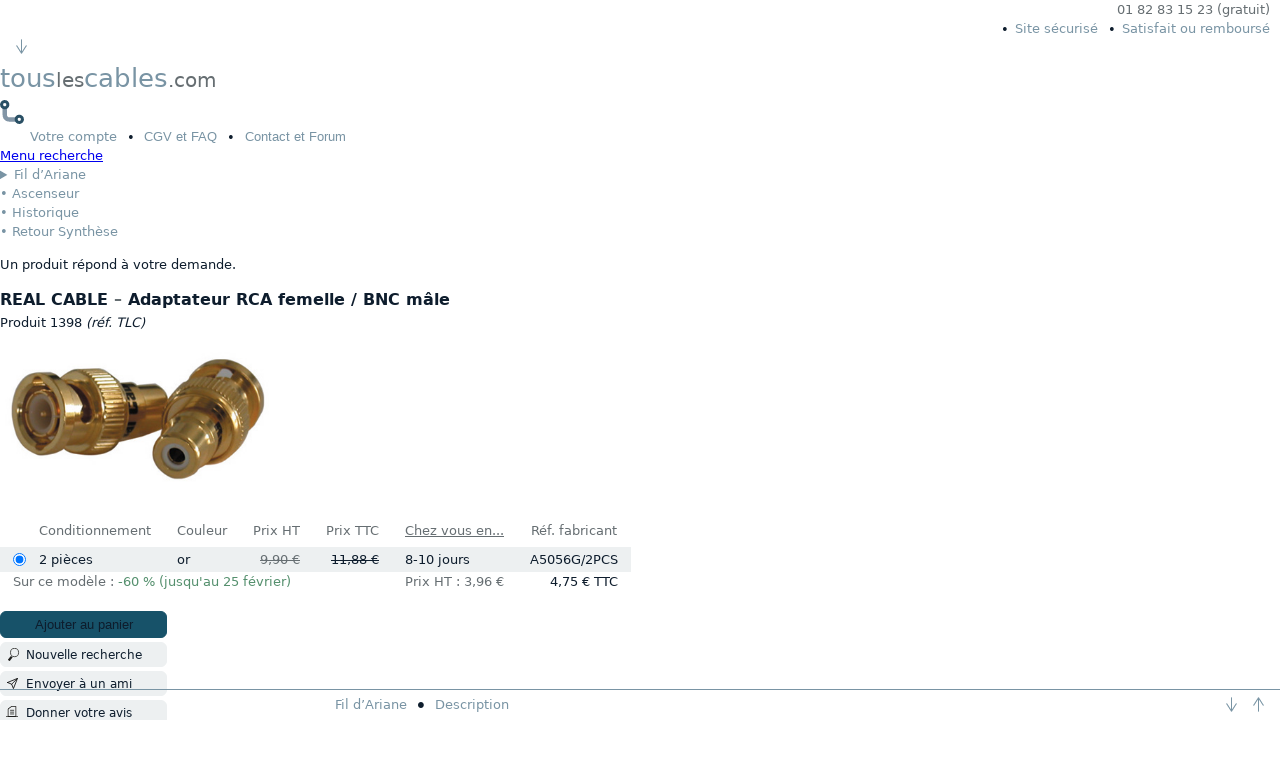

--- FILE ---
content_type: text/html; charset=utf-8
request_url: https://www.touslescables.com/adaptateur-rca-bnc-J1--ahg-sous-rayon.html
body_size: 4838
content:
<!DOCTYPE html>
<html lang="fr">
<head>
<meta charset="UTF-8">
<meta name="description" content="Fabricant&nbsp;: Real Cable | Une version (2 pi&egrave;ces) &agrave; 4,75&nbsp;&euro; TTC | Cet adaptateur RCA&nbsp;/ BNC permet d&rsquo;utiliser un c&acirc;ble RCA pour une connexion BNC. Les contacts Or garantissent une liaison de qualit&eacute;.">
<meta name="keywords" content="adaptateur adapteur CINCH femelles males interface coaxial coaxials COAX coaxiale coaxiales gamme adptateur adapter coaxe caox caoxial coaxialle dore dores adatateur coaxiaux adapetateur video videos femmelle">
<meta name="category" content="Vid&eacute;o, RCA et jack vid&eacute;o, BNC, BNC traditionnel">
<meta name="robots" content="index, follow, all">
<meta name="viewport" content="width=device-width, initial-scale=1.0">
<title>Adaptateur RCA femelle / BNC m&acirc;le, par touslescables.com</title>
<link rel="stylesheet" type="text/css" href="cs/cf.css">
<link rel="stylesheet" type="text/css" href="cs/f.css">
<link rel="apple-touch-icon" type="image/png" sizes="180x180" href="/apple-touch-icon.png">
<link rel="icon" type="image/png" sizes="32x32" href="/favicon-32x32.png">
<link rel="icon" type="image/png" sizes="16x16" href="/favicon-16x16.png">
<link rel="manifest" type="application/manifest+json" href="/site.webmanifest">
<link rel="mask-icon" href="/safari-pinned-tab.svg" color="#5bbad5">
<meta name="msapplication-TileColor" content="#da532c">
<meta name="theme-color" content="#FFFFFF">
<link rel="canonical" href="https://www.touslescables.com/adpatateur-rca-bnc-J1AL-1398.html">
<style>
img.picture {width: 280px; height: 147px}
</style>
</head>
<body id="top">
<header id="header">
<p id="tel">01 82 83 15 23 (gratuit)</p>
<p id="trust"><a href="nouscab.php#PS">Site s&eacute;curis&eacute;</a><a href="nouscab.php#GB">Satisfait ou rembours&eacute;</a></p>
<a id="ras" href="#bas">
<svg xmlns="http://www.w3.org/2000/svg" viewBox="0 0 146.86 199.77">
<title>Aller en bas de page</title>
<line x1="73.44" y1="10" x2="73.44" y2="196.77"/>
<path d="m73.44,3c3.87,0,7,3.13,7,7v169.94c0,3.87-3.13,7-7,7s-7-3.13-7-7V10c0-3.87,3.13-7,7-7Z"/>
<path d="m6.24,84.25c3.25-2.08,7.59-1.11,9.67,2.16l57.53,90.33,57.53-90.33c2.08-3.27,6.41-4.24,9.67-2.16,3.25,2.08,4.2,6.44,2.15,9.68l-63.44,99.6c-1.29,2.01-3.51,3.24-5.91,3.24s-4.62-1.23-5.91-3.24L4.09,93.93c-.74-1.18-1.09-2.47-1.09-3.76,0-2.31,1.15-4.58,3.24-5.92Z"/>
</svg>
</a>
<p id="logo"><a href="j.php?a=J1T1%2CJ1OM%2Aahg%5E1398&amp;c=ACU" title="Accueil">tous<i>les</i>cables<i>.com</i></a></p>
<a id="logo_mob" href="j.php?a=J1T1%2CJ1OM%2Aahg%5E1398&amp;c=ACU"><img src="im/mo/logo_mobile.svg" alt="Retour &agrave; l&#039;accueil"  title="Accueil"></a>
<ul id="menuhaut">
<li><a href="j.php?a=J1T1%2CJ1OM%2Aahg%5E1398&amp;r=pfJ1&amp;c=VCM"><span>Votre </span>compte</a></li><!--
--><li><button type="button">CGV<span> et FAQ</span></button><ul>
<li><a href="j.php?a=J1T1%2CJ1OM%2Aahg%5E1398&amp;r=pfJ1&amp;c=CGV">Conditions de vente (13 rubriques)</a></li>
<li><a id="FP" href="nouscab.php#FP">Quels sont les frais de port ?</a></li>
<li><a id="PR" href="nouscab.php#PR">Avez-vous une boutique o&ugrave; retirer<span> les produits</span> ?</a></li>
<li><a id="DV" href="nouscab.php#DV">Pouvez-vous envoyer un devis ?</a></li>
<li><a href="j.php?a=J1T1%2CJ1OM%2Aahg%5E1398&amp;r=pfJ1&amp;c=CGV#MA">Acceptez-vous les mandats administratifs ?</a></li>
<li><a href="j.php?a=J1T1%2CJ1OM%2Aahg%5E1398&amp;r=pfJ1&amp;c=CGV#EX">Livrez-vous les DOM-TOM et l&#039;&eacute;tranger ?</a></li>
<li><a id="CC" href="nouscab.php#CC">Comment ouvrir un compte ?</a></li>
</ul></li><!--
--><li><button type="button">Contact<span> et Forum</span></button><ul>
<li><a href="j.php?a=J1T1%2CJ1OM%2Aahg%5E1398&amp;r=pfJ1&amp;c=NCT">Envoyer un mail</a></li>
<li><a href="/bb/index.php?a=J1T1%2CJ1OM%2Aahg%5E1398&amp;r=pfJ1">Forum technique</a></li>
<li><a id="QS" href="nouscab.php#QS">Coordonn&eacute;es compl&egrave;tes</a></li>
<li><a href="j.php?a=J1T1%2CJ1OM%2Aahg%5E1398&amp;r=pfJ1&amp;c=Par">Partenaires</a></li>
<li><a href="https://www.linkedin.com/company/105689354/?viewAsMember=true">Linkedin</a></li>
</ul></li></ul>
</header>
<main>
<p id="mob"><a href="#mnpn">Menu&nbsp;recherche</a></p>
<div id="recherche">
<ul id="acc"><li><details><summary id="ore">Fil d&rsquo;Ariane</summary>
<table>
<tbody>
<tr><th colspan="2">Ce produit appartient aux rayons suivants :</th></tr>
<tr><th>Espace :</th><th>Rayon :</th></tr>
<tr><td><a href="j.php?a=J1T1%2CJ1OM%2Aahg%5E1398&amp;c=fam&amp;h=J">Vid&eacute;o</a></td><td><a href="j.php?a=J1&amp;c=Voi&amp;h=J1T1%2CJ1OM%2Aahg%5E1398">RCA et jack vid&eacute;o <em>&curren;</em></a></td></tr>
<tr><td><a href="j.php?a=J1T1%2CJ1OM%2Aahg%5E1398&amp;c=fam&amp;h=T">BNC</a></td><td><a href="j.php?a=T1&amp;c=Voi&amp;h=J1T1%2CJ1OM%2Aahg%5E1398">BNC traditionnel</a></td></tr>
<tr><td colspan="2"></td></tr>
<tr><th colspan="2">Aides et synth&egrave;ses :</th></tr>
<tr><th>Le rayon :</th><th>fait l&rsquo;objet de :</th></tr>
<tr><td rowspan="2"><a href="j.php?a=J1&amp;c=Voi&amp;h=J1T1%2CJ1OM%2Aahg%5E1398">RCA et jack vid&eacute;o</a></td><td class="cu"><a href="j.php?a=J1&amp;c=Apa&amp;h=J1T1%2CJ1OM%2Aahg%5E1398">Synth&egrave;se<span>Voir les<br />sous-rayons</span></a></td></tr>
<tr><td  class="cu"><a href="j.php?a=J1&amp;c=elle&amp;h=J1T1%2CJ1OM%2Aahg%5E1398">Aide visuelle<span>Choix par les images<br />des ports</span></a></td></tr>
</tbody></table>
</details>
</li>
<li><a href="j.php?a=J1T1%2CJ1OM%2Aahg%5E1398&amp;c=don)&amp;r=pfJ1">Ascenseur</a></li><li><a href="j.php?c=His&amp;a=J1T1%2CJ1OM%2Aahg%5E1398">Historique</a></li><li><a href="j.php?r=pfJ1&amp;a=J1T1%2CJ1OM%2Aahg%5E1398&amp;c=Ret#repere">Retour Synth&egrave;se</a></li></ul>
<p id="annonce">Un produit r&eacute;pond &agrave; votre demande.</p>
<form method="post" action="j.php">
<div class="main">
<h1>REAL CABLE <i>&ndash;</i> Adaptateur RCA femelle / BNC m&acirc;le</h1>
<p>Produit 1398 <em>(r&eacute;f. TLC)</em></p>
<img class="picture" src="im/pr/1398G.jpg" id="1398X315Xjpg" alt="Adaptateur RCA femelle / BNC m&acirc;le, Real Cable" fetchpriority="high" />
<table class="compcab">
<thead><tr><th></th><th scope="col">Conditionnement</th><th scope="col">Couleur</th><th scope="col">Prix HT</th><th scope="col">Prix TTC</th><th scope="col"><a href="nouscab.php#DS">Chez vous en...</a></th><th scope="col">R&eacute;f. fabricant</th></tr></thead>
<tbody>
<tr class="odd"><td><input type="radio" name="super" value="A5056G/2PCS~60#0#0G" aria-label="2 pi&egrave;ces, or" checked="checked" /></td><td><em>-60 % (jusqu&#039;au 25 f&eacute;vrier)</em>2 pi&egrave;ces</td><td>or</td><td><del>9,90&nbsp;&euro;</del><ins>3,96&nbsp;&euro;</ins></td><td><del>11,88&nbsp;&euro;</del><ins>4,75&nbsp;&euro;</ins></td><td>8-10 jours</td><td>A5056G/2PCS</td></tr>
<tr class="puce"><td colspan="5">Sur ce mod&egrave;le&nbsp;: <em>-60 % (jusqu&#039;au 25 f&eacute;vrier)</em></td><td>Prix HT : 3,96&nbsp;&euro;</td><td>4,75&nbsp;&euro; TTC</td></tr>
</tbody>
</table>
<div class="act">
<button type="submit" name="choix" value="Ajouter au panier" class="inp">Ajouter au panier</button>
<a href="j.php?c=don)&amp;a=J1T1%2CJ1OM%2Aahg%5E1398&amp;r=pfJ1" class="pa">Nouvelle recherche</a>
<a href="j.php?c=01398amit&amp;a=J1T1%2CJ1OM%2Aahg%5E1398&amp;r=pfJ1" class="am">Envoyer &agrave; un ami</a>
<a href="j.php?c=f1398avis&amp;a=J1T1%2CJ1OM%2Aahg%5E1398&amp;r=pfJ1" class="da">Donner votre avis</a>
</div>
<p><i>Vous pr&eacute;ciserez vos quantit&eacute;s apr&egrave;s avoir ajout&eacute; au panier.</i></p>
<h2 id="D1398">Description</h2><ul class="bul"><li>Applications audio ou vid&eacute;o.</li><li>Contacts Or.</li><li>Connexions de haute qualit&eacute;.</li><li>Garantie &agrave; vie.</li></ul></div>
<h2>R&eacute;sum&eacute;</h2>
<ul class="bul">
<li>Cet adaptateur RCA&nbsp;/ BNC permet d&rsquo;utiliser un c&acirc;ble RCA pour une connexion BNC. Les contacts Or garantissent une liaison de qualit&eacute;.</li>
<li>Fabricant&nbsp;: Real Cable | <span>Une version (2 pi&egrave;ces) &agrave; 4,75&nbsp;&euro; TTC</span>.</li></ul>
<p><input type="hidden" name="a" value="J1T1,J1OM*ahg^1398" /><input type="hidden" name="r" value="pfJ1" /></p>
</form></div>
<aside>
<div id="panier">
<p id="annonce-aside">Bonjour et bienvenue.</p>
<ul id="mnpn">
<li class="mnp"><a href="j.php?a=J1T1%2CJ1OM%2Aahg%5E1398&amp;c=Men&amp;h=6">R&eacute;seau</a></li>
<li><a href="j.php?a=J1T1%2CJ1OM%2Aahg%5E1398&amp;c=Men&amp;h=A">RJ45 : c&acirc;bles, connecteurs</a></li>
<li><a href="j.php?a=J1T1%2CJ1OM%2Aahg%5E1398&amp;c=Men&amp;h=F">Fibre optique</a></li>
<li><a href="j.php?a=J1T1%2CJ1OM%2Aahg%5E1398&amp;c=Men&amp;h=T">BNC<em> &curren;</em></a></li>
<li><a href="j.php?a=J1T1%2CJ1OM%2Aahg%5E1398&amp;c=Men&amp;h=LM">R&eacute;seau personnel...</a>
<ul>
<li><a href="j.php?a=J1T1%2CJ1OM%2Aahg%5E1398&amp;c=Men&amp;h=L">WIFI</a></li>
<li><a href="j.php?a=J1T1%2CJ1OM%2Aahg%5E1398&amp;c=Men&amp;h=M">Divers r&eacute;seau personnel</a></li>
</ul>
</li>
<li><a href="j.php?a=H9&amp;c=cat&amp;h=J1T1%2CJ1OM%2Aahg%5E1398">R&eacute;seau r&eacute;sidentiel (hors switch)</a></li>
<li><a href="j.php?a=J1T1%2CJ1OM%2Aahg%5E1398&amp;c=Men&amp;h=H">R&eacute;seau professionnel (et switch)</a></li>
<li class="mnp"><a href="j.php?a=J1T1%2CJ1OM%2Aahg%5E1398&amp;c=Men&amp;h=1">Informatique</a></li>
<li><a href="j.php?a=J1T1%2CJ1OM%2Aahg%5E1398&amp;c=Men&amp;h=BCDG">Connectique...</a>
<ul>
<li><a href="j.php?a=J1T1%2CJ1OM%2Aahg%5E1398&amp;c=Men&amp;h=B">USB</a></li>
<li><a href="j.php?a=J1T1%2CJ1OM%2Aahg%5E1398&amp;c=Men&amp;h=C">Firewire</a></li>
<li><a href="j.php?a=J1T1%2CJ1OM%2Aahg%5E1398&amp;c=Men&amp;h=D">Ports &ldquo;classiques&rdquo;</a></li>
<li><a href="j.php?a=J1T1%2CJ1OM%2Aahg%5E1398&amp;c=Men&amp;h=G">Sata, c&acirc;bles internes</a></li>
</ul>
</li>
<li><a href="j.php?a=J1T1%2CJ1OM%2Aahg%5E1398&amp;c=Men&amp;h=N">KVM, station d&#039;accueil</a></li>
<li><a href="j.php?a=J1T1%2CJ1OM%2Aahg%5E1398&amp;c=Men&amp;h=SVQ">Accessoires, mobilier...</a>
<ul>
<li><a href="j.php?a=J1T1%2CJ1OM%2Aahg%5E1398&amp;c=Men&amp;h=S">Autour de l&#039;ordinateur</a></li>
<li><a href="j.php?a=J1T1%2CJ1OM%2Aahg%5E1398&amp;c=Men&amp;h=V">Mobilier informatique</a></li>
<li><a href="j.php?a=J1T1%2CJ1OM%2Aahg%5E1398&amp;c=Men&amp;h=Q">M&eacute;moire</a></li>
</ul>
</li>
<li class="mnp"><a href="j.php?a=J1T1%2CJ1OM%2Aahg%5E1398&amp;c=Men&amp;h=2">Audio-Vid&eacute;o, T&eacute;l&eacute;phonie<em> &curren;</em></a></li>
<li><a href="j.php?a=J1T1%2CJ1OM%2Aahg%5E1398&amp;c=Men&amp;h=IJE">Audio-Vid&eacute;o...<em> &curren;</em></a>
<ul>
<li><a href="j.php?a=J1T1%2CJ1OM%2Aahg%5E1398&amp;c=Men&amp;h=I">Audio</a></li>
<li><a href="j.php?a=J1T1%2CJ1OM%2Aahg%5E1398&amp;c=Men&amp;h=J">Vid&eacute;o<em> &curren;</em></a></li>
<li><a href="j.php?a=J1T1%2CJ1OM%2Aahg%5E1398&amp;c=Men&amp;h=E">Supports et rangement AV</a></li>
</ul>
</li>
<li><a href="j.php?a=J1T1%2CJ1OM%2Aahg%5E1398&amp;c=Men&amp;h=K">T&eacute;l&eacute;phonie, Bluetooth</a></li>
<li><a href="j.php?a=J1T1%2CJ1OM%2Aahg%5E1398&amp;c=Men&amp;h=U">Smartphone, tablette</a></li>
<li class="mnp"><a href="j.php?a=J1T1%2CJ1OM%2Aahg%5E1398&amp;c=Men&amp;h=4">Alimentation, Domotique</a></li>
<li><a href="j.php?a=J1T1%2CJ1OM%2Aahg%5E1398&amp;c=Men&amp;h=R">Alimentation &eacute;lectrique</a></li>
<li><a href="j.php?a=J1T1%2CJ1OM%2Aahg%5E1398&amp;c=Men&amp;h=O">Domotique</a></li>
<li class="mnp"><a href="j.php?a=J1T1%2CJ1OM%2Aahg%5E1398&amp;c=Men&amp;h=5">&Eacute;lectronique</a></li>
</ul>
<search>
<p id="ral">Recherches alternatives par...</p>
<form method="get" action="j.php">
<div id="TL"><input type="text" name="txlibre" value="(texte libre)" class="ptxt" aria-label="Texte libre" />
<button type="submit" aria-label="Bouton de soumission pour texte libre"><svg viewBox="0 0 60 60" xmlns="http://www.w3.org/2000/svg">
<path fill-rule="evenodd"
d="M35 41A17 17 0 0 0 35 7A17 17 0 0 0 35 41ZM22 43A23 23 0 0 0 35 47A23 23 0 0 0 35 1A23 23 0 0 0 17.25 38.75L2.25 53.75A3 3 0 0 0 7 58Z" />
</svg></button>
</div>
<p><a href="nouscab.php#TL" class="pp cu">Texte libre</a><i> dans...</i></p>
<p id="texte"><input type="radio" name="txlib" id="nose" value="nose" checked="checked" class="va" /><label for="nose">Noms produits (conseill&eacute;)</label>
<br /><input type="radio" name="txlib" id="netf" value="netf" class="va" /><label for="netf">Noms et r&eacute;sum&eacute;s (plus vague)</label></p>
<p><input type="hidden" name="a" value="J1T1%2CJ1OM%2Aahg%5E1398" /><input type="hidden" name="r" value="pfJ1" /></p>
</form>
<form method="get" action="j.php">
<p class="alter"><input type="text" name="reffab" id="fab" value="(r&eacute;f&eacute;rence fabricant)" class="ptxt" />
<button type="submit" aria-label="Bouton de soumission pour r&eacute;f&eacute;rence fabricant"><svg viewBox="0 0 60 60" xmlns="http://www.w3.org/2000/svg">
<path fill-rule="evenodd"
d="M35 41A17 17 0 0 0 35 7A17 17 0 0 0 35 41ZM22 43A23 23 0 0 0 35 47A23 23 0 0 0 35 1A23 23 0 0 0 17.25 38.75L2.25 53.75A3 3 0 0 0 7 58Z" />
</svg></button>
</p>
<p><label for="fab">R&eacute;f&eacute;rence Fabricant</label></p>
<p><input type="hidden" name="a" value="J1T1%2CJ1OM%2Aahg%5E1398" /><input type="hidden" name="r" value="pfJ1" /></p>
</form>
<form method="get" action="j.php">
<p class="alter"><input type="text" name="refcable" id="tlc" value="(r&eacute;f&eacute;rence TLC)" class="ptxt" />
<button type="submit" aria-label="Bouton de soumission pour r&eacute;f&eacute;rence TLC"><svg viewBox="0 0 60 60" xmlns="http://www.w3.org/2000/svg">
<path fill-rule="evenodd"
d="M35 41A17 17 0 0 0 35 7A17 17 0 0 0 35 41ZM22 43A23 23 0 0 0 35 47A23 23 0 0 0 35 1A23 23 0 0 0 17.25 38.75L2.25 53.75A3 3 0 0 0 7 58Z" />
</svg></button>
</p>
<p><label for="tlc">R&eacute;f&eacute;rence touslescables.com</label></p>
<p><input type="hidden" name="a" value="J1T1%2CJ1OM%2Aahg%5E1398" /><input type="hidden" name="r" value="pfJ1" /></p>
</form>
</search>
<p id="ma"><a href="j.php?a=J1T1%2CJ1OM%2Aahg%5E1398&amp;c=Z5b">Prix&nbsp;cass&eacute;s</a><a href="j.php?a=J1T1%2CJ1OM%2Aahg%5E1398&amp;c=Z2b">Promotions</a><a href="j.php?a=J1T1%2CJ1OM%2Aahg%5E1398&amp;c=Z4b">Nouveaut&eacute;s</a></p>
</div>
</aside>
<p id="bas">o</p>
</main>
<footer>
<p><a href="#ore">Fil d&rsquo;Ariane</a><a href="#D1398">Description</a>
<span><a href="#bas"><!--
--><svg xmlns="http://www.w3.org/2000/svg" viewBox="0 0 146.86 199.77">
<title>Aller en bas de page</title>
<line x1="73.44" y1="10" x2="73.44" y2="196.77"/>
<path d="m73.44,3c3.87,0,7,3.13,7,7v169.94c0,3.87-3.13,7-7,7s-7-3.13-7-7V10c0-3.87,3.13-7,7-7Z"/>
<path d="m6.24,84.25c3.25-2.08,7.59-1.11,9.67,2.16l57.53,90.33,57.53-90.33c2.08-3.27,6.41-4.24,9.67-2.16,3.25,2.08,4.2,6.44,2.15,9.68l-63.44,99.6c-1.29,2.01-3.51,3.24-5.91,3.24s-4.62-1.23-5.91-3.24L4.09,93.93c-.74-1.18-1.09-2.47-1.09-3.76,0-2.31,1.15-4.58,3.24-5.92Z"/>
</svg></a><!--
--><a href="#top"><!--
--><svg xmlns="http://www.w3.org/2000/svg" viewBox="0 0 146.86 199.77">
<title>Aller en haut de page</title> 
<line x1="73.43" y1="189.77" x2="73.43" y2="3"/>
<path d="m73.43,196.77c-3.87,0-7-3.13-7-7V19.83c0-3.87,3.13-7,7-7s7,3.13,7,7v169.94c0,3.87-3.13,7-7,7Z"/>
<path d="m140.62,115.52c-3.25,2.08-7.59,1.11-9.67-2.16L73.43,23.03,15.9,113.36c-2.08,3.27-6.41,4.24-9.67,2.16-3.25-2.08-4.2-6.44-2.15-9.68L67.52,6.24c1.29-2.01,3.51-3.24,5.91-3.24s4.62,1.23,5.91,3.24l63.44,99.6c.74,1.18,1.09,2.47,1.09,3.76,0,2.31-1.15,4.58-3.24,5.92Z"/>
</svg></a></span></p>
</footer>
<script type="application/ld+json">
{
"@context": "https://schema.org",
"@type": "ItemPage","@graph": [
{
"@type": "Product",
"offers":
{
"@type": "Offer",
"priceCurrency": "EUR",
"availability": "InStock",
"itemCondition": "https://schema.org/NewCondition",
"seller":
{
"@type": "Organization",
"name": "touslescables.com"
},
"url": "https://www.touslescables.com/adpatateur-rca-bnc-J1AL-1398.html",
"price": "4.75",
"ShippingDetails":
{
"@type": "OfferShippingDetails",
"weight": "0.04 kg"
},
"priceValidUntil": "2026-02-09",
"hasMerchantReturnPolicy":
{
"@type": "MerchantReturnPolicy",
"applicableCountry": "FR",
"returnPolicyCategory": "https://schema.org/MerchantReturnFiniteReturnWindow",
"merchantReturnDays": "30",
"returnMethod": "https://schema.org/ReturnByMail",
"returnFees": "https://schema.org/FreeReturn"
}
},
"brand":
{
"@type": "Brand",
"name": "Real Cable"
},
"name": "Adaptateur RCA femelle / BNC m&acirc;le",
"image": "https://www.touslescables.com/im/pr/1398G.jpg",
"mpn": "A5056G/2PCS",
"sku": "A5056G/2PCS",
"description": "Cet adaptateur RCA&nbsp;/ BNC permet d&rsquo;utiliser un c&acirc;ble RCA pour une connexion BNC. Les contacts Or garantissent une liaison de qualit&eacute;. | Une version (2 pi&egrave;ces) &agrave; 4,75&nbsp;&euro; TTC."
}
,
{
"@type": "BreadcrumbList",
"itemListElement": [{
"@type": "ListItem",
"position": 1,
"name": "Vid&eacute;o",
"item": "https://www.touslescables.com/video-J.html"
},
{
"@type": "ListItem",
"position": 2,
"name": "RCA et jack vid&eacute;o",
"item": "https://www.touslescables.com/video-cable-rca-J1.html"
},
{
"@type": "ListItem",
"position": 3,
"name": "Synth&egrave;se vid&eacute;o Composantes ou Composite",
"item": "https://www.touslescables.com/choisir-rca-video-J1AL.html"
},
{
"@type": "ListItem",
"position": 4,
"name": "Adaptateur RCA femelle / BNC m&acirc;le",
"item": "https://www.touslescables.com/adpatateur-rca-bnc-J1AL-1398.html"
}]
}
]
}
</script>
<script defer src="dp/j.js"></script>
<noscript>Votre navigateur ne supporte pas Javascript, sans doute est-ce volontaire. Notre site vous permet de consulter et commander sans Javascript, sachant toutefois que nos scripts vous apporteraient un plus en ergonomie et confort.</noscript>
</body></html>

--- FILE ---
content_type: image/svg+xml
request_url: https://www.touslescables.com/im/mo/logo_mobile.svg
body_size: 138
content:
<?xml version="1.0" encoding="UTF-8"?><svg id="a" xmlns="http://www.w3.org/2000/svg" viewBox="0 0 491.1 492.93"><defs><style>.b{stroke:#2a5065;stroke-width:62px;}.b,.c{fill:none;stroke-miterlimit:10;}.c{stroke:#8295a6;stroke-width:89px;}</style></defs><path class="c" d="M326.63,400.22H191.11s-94.87,3.39-94.87-100.8V169.82"/><circle class="b" cx="395.25" cy="397.08" r="64.85"/><circle class="b" cx="95.85" cy="95.85" r="64.85"/></svg>

--- FILE ---
content_type: image/svg+xml
request_url: https://www.touslescables.com/im/de/ta/avis.svg
body_size: 287
content:
<?xml version="1.0" encoding="UTF-8"?><svg id="a" xmlns="http://www.w3.org/2000/svg" viewBox="0 0 50.08 43.22"><defs><style>.b{fill:none;stroke:#1d1d1b;stroke-linecap:round;stroke-linejoin:round;stroke-width:3.15px;}.c{fill:#1d1d1b;}</style></defs><path class="c" d="M39.91,3.15V39.68l-29.53-.02V13.87c0-.86,.42-1.66,1.12-2.15L23.76,3.15h16.15m0-3.15H23.76c-.65,0-1.28,.2-1.8,.57L9.69,9.14c-1.54,1.08-2.46,2.85-2.46,4.73v25.79c0,1.74,1.41,3.15,3.15,3.15l29.53,.02h0c.84,0,1.64-.33,2.23-.92,.59-.59,.92-1.39,.92-2.23V3.15c0-1.74-1.41-3.15-3.15-3.15h0Z"/><line class="b" x1="18.78" y1="16.92" x2="32.2" y2="16.92"/><line class="b" x1="18.66" y1="24.17" x2="32.08" y2="24.17"/><line class="b" x1="18.69" y1="31.34" x2="32.11" y2="31.34"/><line class="b" x1="1.57" y1="41.65" x2="48.5" y2="41.65"/></svg>